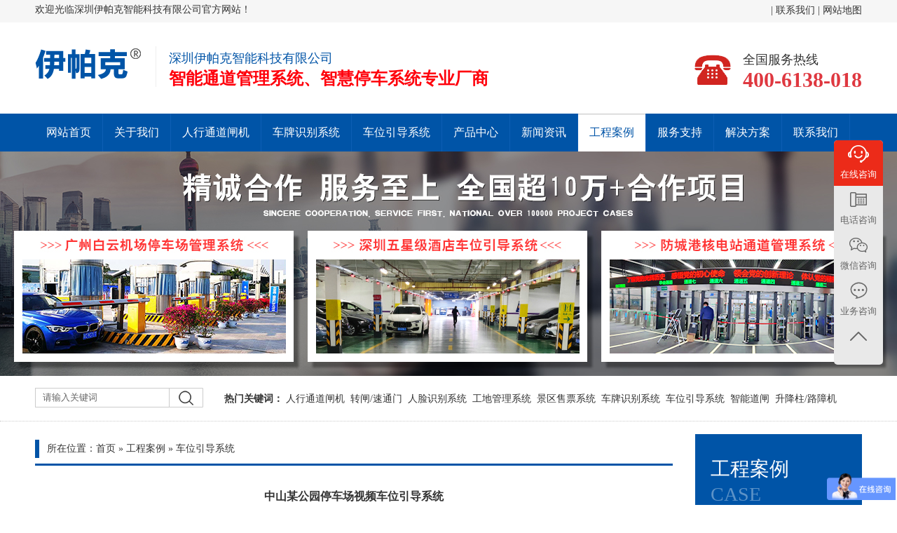

--- FILE ---
content_type: text/html; charset=utf-8
request_url: http://sz-epark.com/cheweiyindaoanli/111.html
body_size: 6250
content:
<!DOCTYPE html PUBLIC "-//W3C//DTD XHTML 1.0 Transitional//EN" "http://www.w3.org/TR/xhtml1/DTD/xhtml1-transitional.dtd">
<html xmlns="http://www.w3.org/1999/xhtml">
<head>
<meta http-equiv="Content-Type" content="text/html; charset=utf-8" />
<meta http-equiv="X-UA-Compatible" content="IE=EmulateIE8" />
<title>中山某公园停车场视频车位引导系统-伊帕克通道闸机</title>
<meta name="keywords" content="车位引导系统,视频车位引导系统,停车场视频车位引导系统" />
<meta name="description" content="中山某公园停车场视频车位引导系统" /><link rel="shortcut icon" href="/favicon.ico" />
<link rel="stylesheet" type="text/css" href="/Data/style/css/comm.css"/>
<link rel="stylesheet" type="text/css" href="/Data/style/css/head.css"/>
<link rel="stylesheet" type="text/css" href="/Data/style/css/neiye.css"/><script type="text/javascript" src="/Data/style/js/wbk01.js"></script>
<script type="text/javascript" src="/Data/style/js/wbk02.js"></script>
<script src="/Data/style/js/jquery.min.js" type="text/javascript"></script>
<script type="text/javascript">
$(function () {
  var navLi=$(".menu .nav li");
  navLi.mouseover(function () {
    $(this).find("a").addClass("current");
    $(this).find(".box").stop().slideDown();
    $(this).find(".box1").stop().slideDown();
  })
  navLi.mouseleave(function(){
    $(this).find("a").removeClass("current");
    $(this).find(".box").stop().slideUp();
    $(this).find(".box1").stop().slideUp();
  })
})
</script>
<script>
var _hmt = _hmt || [];
(function() {
var hm = document.createElement("script");
hm.src = "https://hm.baidu.com/hm.js?b7b7334b6a7b74e2ec8d8d9d747eea75";
var s = document.getElementsByTagName("script")[0];
s.parentNode.insertBefore(hm, s);
})();
</script><style>
  #box{position:relative;}
.div2{position:fixed;_position:absolute;top:0;z-index:310;}
</style>
</head>
<body>
<!--顶部-->
<div class="top-box">
<div class="top-w">
<div class="top-left">欢迎光临深圳伊帕克智能科技有限公司官方网站！</div>
<div class="top-r">
<div class="top-t_wz">
<div class="top-t_wz_t">
 | 
<a href="/contact">联系我们 </a> | 
<a href="/sitemap.xml">网站地图</a></div>
</div>
</div>
</div>
</div>

<div class="top">
<h1><img src="/Data/style/images/logo.jpg" alt="伊帕克通道闸机"></h1>
<div class="logo"><a target="_blank" href="/" title="伊帕克通道闸机" ><img src="/uploads/img1/20220905/6315afaeeda36.png" alt="伊帕克通道闸机" /></a></div>
<div class="ggy">
  <div class="bl">
    <span>深圳伊帕克智能科技有限公司</span>
    <p>智能通道管理系统、智慧停车系统专业厂商</p>
  </div>
</div>    
<div class="phone-box"><p>全国服务热线</p><span>400-6138-018</span></div>
</div>
<!--顶部-->
<!--导航-->
<div class="nav_bg">
<div class="menu">
    <ul id="nav">
        <li ><a target="_blank"  href="/" title="网站首页" >网站首页</a></li>
                <li ><a target="_blank" href="/about" title="关于我们" >关于我们</a>
        <ul>
               <div class="c_list">
               <a target="_blank" href="/about" title="公司介绍">公司介绍</a><a target="_blank" href="/photo" title="伊帕克相册">伊帕克相册</a>               </div>
               <div class="c_box"><img src="/uploads/img1/20211219/61bedfd6308cd.jpg"></div>
          </ul>        </li><li><a target="_blank" href="/tongdaoguanli" title="人行通道闸机">人行通道闸机</a></li>
          <li><a target="_blank" href="/cpzdsbxt" title="车牌识别系统">车牌识别系统</a></li>
          <li><a target="_blank" href="/cheweiyindao" title="车位引导系统">车位引导系统</a></li>        <li ><a target="_blank" href="/product" title="产品中心" >产品中心</a>
        <ul>
               <div class="c_list">
               <a target="_blank" href="/tongdaoguanli" title="人行通道闸机">人行通道闸机</a><a target="_blank" href="/tongdaozhaji" title="转闸/速通门">转闸/速通门</a><a target="_blank" href="/renlianshibie" title="人脸识别系统">人脸识别系统</a><a target="_blank" href="/gongdiguanli" title="工地管理系统">工地管理系统</a><a target="_blank" href="/jingqushoupiao" title="景区售票系统">景区售票系统</a><a target="_blank" href="/cpzdsbxt" title="车牌识别系统">车牌识别系统</a><a target="_blank" href="/cheweiyindao" title="车位引导系统">车位引导系统</a><a target="_blank" href="/zhinendaozha" title="智能道闸">智能道闸</a><a target="_blank" href="/shengjiangzhu" title="升降柱/路障机">升降柱/路障机</a><a target="_blank" href="/guanggaodaozha" title="广告道闸/广告门">广告道闸/广告门</a><a target="_blank" href="/menjintikong" title="门禁梯控访客">门禁梯控访客</a><a target="_blank" href="/honglvdengyindao" title="红绿灯引导系统">红绿灯引导系统</a>               </div>
               <div class="c_box"><img src="/uploads/img1/20211224/61c584b6221b7.jpg"></div>
          </ul>        </li>        <li ><a target="_blank" href="/news" title="新闻资讯" >新闻资讯</a>
        <ul>
               <div class="c_list">
               <a target="_blank" href="/company-news" title="公司新闻">公司新闻</a><a target="_blank" href="/industry-news" title="行业动态">行业动态</a><a target="_blank" href="/jishujiaoliu" title="技术交流">技术交流</a>               </div>
               <div class="c_box"><img src="/uploads/img1/20220808/62f0dedbdd63a.jpg"></div>
          </ul>        </li>        <li ><a target="_blank" href="/case" title="工程案例" class="on">工程案例</a>
        <ul>
               <div class="c_list">
               <a target="_blank" href="/tongdaoguanlianli" title="通道管理系统">通道管理系统</a><a target="_blank" href="/gongdiguanlianli" title="工地管理系统">工地管理系统</a><a target="_blank" href="/chepaishibieanli" title="车牌识别系统">车牌识别系统</a><a target="_blank" href="/cheweiyindaoanli" title="车位引导系统">车位引导系统</a><a target="_blank" href="/shengjiangzhuanli" title="升降柱/广告闸">升降柱/广告闸</a><a target="_blank" href="/guanggaodaozhaanli" title="广告道闸/广告门">广告道闸/广告门</a>               </div>
               <div class="c_box"><img src="/uploads/img1/20211219/61bee00f747f2.jpg"></div>
          </ul>        </li>        <li ><a target="_blank" href="/service" title="服务支持" >服务支持</a>
                </li>        <li ><a target="_blank" href="/solution" title="解决方案" >解决方案</a>
                </li>        <li ><a target="_blank" href="/contact" title="联系我们" >联系我们</a>
                </li>    </ul>
</div>
</div>
<!--导航-->
<!--导航菜单-->
<script type="text/javascript">
$(document).ready(function() {  
    $('#nav li').hover(function() {
        $('ul', this).slideDown(200);
        $(this).children('a:first').addClass("hov");
    }, function() {
        $('ul', this).slideUp(100);
        $(this).children('a:first').removeClass("hov");     
    });
});
</script>
<!--导航菜单-->
<a href="/cheweiyindaoanli"><div class="banner01" style="background-image: url(        /uploads/img1/20220119/61e818cca12b4.jpg);"></div></a>
<div class="search_nav_bg">
<div class="search_nav">

<div class="search_box">
<form id="searchForm" name="searchForm" action="/Search/index.html" method="post">
<input type="hidden" name="model_id" value="3" />
<div class="search_text"><input id="k" name="keyword" type="text" class="too-plain" value="请输入关键词"></div>
<div class="search_bnt"><input name=" " type="submit" value=" "></div>
</form>
</div>

<div class="hot_keyword"><span class="fontb">热门关键词：</span>
<a href="/tongdaoguanli"  title="人行通道闸机">人行通道闸机</a><a href="/tongdaozhaji"  title="转闸/速通门">转闸/速通门</a><a href="/renlianshibie"  title="人脸识别系统">人脸识别系统</a><a href="/gongdiguanli"  title="工地管理系统">工地管理系统</a><a href="/jingqushoupiao"  title="景区售票系统">景区售票系统</a><a href="/cpzdsbxt"  title="车牌识别系统">车牌识别系统</a><a href="/cheweiyindao"  title="车位引导系统">车位引导系统</a><a href="/zhinendaozha"  title="智能道闸">智能道闸</a><a href="/shengjiangzhu"  title="升降柱/路障机">升降柱/路障机</a></div>

</div>
</div>
<!--主体-->
<div class="zhuti">
<div class="zhuti_left left">
<div class="poo-l-tt"><span class="f_left">所在位置：<a href="https://www.sz-epark.com/">首页</a>&nbsp;&raquo;&nbsp;<a href="/case">工程案例</a>&nbsp;&raquo;&nbsp;<a href="/cheweiyindaoanli">车位引导系统</a>&nbsp;</span></div>
<div class="neirong">
<div class="biaoti01"><h1>中山某公园停车场视频车位引导系统</h1></div>
<p align="center"><img src="/uploads/img1/20211222/61c2f033c1835.jpg" alt="中山某公园停车场视频车位引导系统" style="margin-bottom:24px" /></p>
<div class="poo-l-tt mt20"><span class="text02">案例介绍</span></div>
<div class="news-con text12"><br><div class="catimg"><img src="/uploads/img1/20220716/62d2514a19d5b.jpg" alt="中山某公园停车场视频车位引导系统" /></div>TAG标签: 
<a href="/Tag/车位引导系统.html" target="_blank">车位引导系统</a><a href="/Tag/视频车位引导系统.html" target="_blank">视频车位引导系统</a><a href="/Tag/停车场视频车位引导系统.html" target="_blank">停车场视频车位引导系统</a></div>
  <div class="back">
    <p><span class="f_left">上一篇：<a href="/cheweiyindaoanli/110.html">杭州某医院反向寻车视频车位引导系统</a>    <br />下一篇： <a href="/cheweiyindaoanli/112.html">清远某停车场区位引导系统</a></span>
      <span class="f_right"><a href="javascript:window.history.go(-1);"><span style="color:#CD010A"><< 返回</span></a></span></p>
  </div>
<div class="pro-p2 f_rig mt20">
<div class="pro-l-t">
<div class="pageRightTop">
 <div class="tit">相关案例</div>
 <div class="news_more"><a href="/cheweiyindaoanli">MORE +</a></div>
 </div>
</div>
<div class="pss-box" >
<!--products-->
<div class="ptj_products">
<ul>
<li><a href="/cheweiyindaoanli/113.html" title="深圳某五星级酒店一体式超声波车位引导系统" ><img src="/uploads/img1/20211222/61c2f472ed895.jpg!330X256.jpg" alt="深圳某五星级酒店一体式超声波车位引导系统"/></a>
        <p><a href="/cheweiyindaoanli/113.html" title="深圳某五星级酒店一体式超声波车位引导系统">深圳某五星级酒店一体式超声波车位引导系统</a></p></li><li><a href="/cheweiyindaoanli/111.html" title="中山某公园停车场视频车位引导系统" ><img src="/uploads/img1/20211222/61c2f033c1835.jpg!330X256.jpg" alt="中山某公园停车场视频车位引导系统"/></a>
        <p><a href="/cheweiyindaoanli/111.html" title="中山某公园停车场视频车位引导系统">中山某公园停车场视频车位引导系统</a></p></li><li><a href="/cheweiyindaoanli/74.html" title="东莞某医院反向寻车系统视频车位诱导系统" ><img src="/uploads/img1/20211217/61bc21da9deee.jpg!330X256.jpg" alt="东莞某医院反向寻车系统视频车位诱导系统"/></a>
        <p><a href="/cheweiyindaoanli/74.html" title="东莞某医院反向寻车系统视频车位诱导系统">东莞某医院反向寻车系统视频车位诱导系统</a></p></li><li><a href="/cheweiyindaoanli/76.html" title="珠海某广场分体式超声波车位引导系统" ><img src="/uploads/img1/20211217/61bc227a8e38b.jpg!330X256.jpg" alt="珠海某广场分体式超声波车位引导系统"/></a>
        <p><a href="/cheweiyindaoanli/76.html" title="珠海某广场分体式超声波车位引导系统">珠海某广场分体式超声波车位引导系统</a></p></li><li><a href="/cheweiyindaoanli/77.html" title="昆明某广场停车场超声波车位引导系统" ><img src="/uploads/img1/20211217/61bc229592cc2.jpg!330X256.jpg" alt="昆明某广场停车场超声波车位引导系统"/></a>
        <p><a href="/cheweiyindaoanli/77.html" title="昆明某广场停车场超声波车位引导系统">昆明某广场停车场超声波车位引导系统</a></p></li><li><a href="/cheweiyindaoanli/75.html" title="上海某商场分体式超声波车位诱导系统" ><img src="/uploads/img1/20211217/61bc225c08968.jpg!330X256.jpg" alt="上海某商场分体式超声波车位诱导系统"/></a>
        <p><a href="/cheweiyindaoanli/75.html" title="上海某商场分体式超声波车位诱导系统">上海某商场分体式超声波车位诱导系统</a></p></li>    </ul>
</div>
<!--products-->
<div class="clear"></div>
</div>
</div>
<script type="text/javascript" src="/Data/style/js/ScrollPicLeft.js"></script>
<div class="pro-p2 f_rig mt20">
<div class="pro-l-t">
<div class="pageRightTop">
 <div class="tit">推荐产品</div>
 <div class="news_more"><a href="/product">MORE +</a></div>
 </div>
</div>
<div class="pss-box01">
<!--products-->
<div class="pss_left4" id="Left_Photo7" style="cursor: pointer;"><a href="javascript:void(0)"><img src="/Data/style/images/left_033.png" alt="向左"></a></div>
<div class="pcase_products"  id="ISL_Photo7">
  <ul>
<li><a href="/tongdaoguanli/27.html" title="B204豪华圆弧防撞摆闸" target="_blank"><img src="/uploads/img1/20211222/61c282a0b9d71.jpg!330X256.jpg" alt="B204豪华圆弧防撞摆闸"/></a>
<p><a href="/tongdaoguanli/27.html" title="B204豪华圆弧防撞摆闸" target="_blank">B204豪华圆弧防撞摆闸</a></p></li><li><a href="/tongdaoguanli/29.html" title="Y302桥式圆弧斜角翼闸" target="_blank"><img src="/uploads/img1/20211222/61c283dc84751.jpg!330X256.jpg" alt="Y302桥式圆弧斜角翼闸"/></a>
<p><a href="/tongdaoguanli/29.html" title="Y302桥式圆弧斜角翼闸" target="_blank">Y302桥式圆弧斜角翼闸</a></p></li><li><a href="/renlianshibie/120.html" title="7寸测温健康码人脸识别机" target="_blank"><img src="/uploads/img1/20220406/624d151d4290c.jpg!330X256.jpg" alt="7寸测温健康码人脸识别机"/></a>
<p><a href="/renlianshibie/120.html" title="7寸测温健康码人脸识别机" target="_blank">7寸测温健康码人脸识别机</a></p></li><li><a href="/tongdaoguanli/23.html" title="G102桥式斜角三辊闸" target="_blank"><img src="/uploads/img1/20211222/61c281edeaa49.jpg!330X256.jpg" alt="G102桥式斜角三辊闸"/></a>
<p><a href="/tongdaoguanli/23.html" title="G102桥式斜角三辊闸" target="_blank">G102桥式斜角三辊闸</a></p></li><li><a href="/tongdaozhaji/81.html" title="S502圆弧形速通门" target="_blank"><img src="/uploads/img1/20211222/61c2d92eeda84.jpg!330X256.jpg" alt="S502圆弧形速通门"/></a>
<p><a href="/tongdaozhaji/81.html" title="S502圆弧形速通门" target="_blank">S502圆弧形速通门</a></p></li><li><a href="/cpzdsbxt/119.html" title="RD893车牌识别系统" target="_blank"><img src="/uploads/img1/20220310/622978ea977d0.jpg!330X256.jpg" alt="RD893车牌识别系统"/></a>
<p><a href="/cpzdsbxt/119.html" title="RD893车牌识别系统" target="_blank">RD893车牌识别系统</a></p></li></ul>
</div>
<div class="pss_right4" style="cursor: pointer;" id="Right_Photo7"><a href="javascript:void(0)"><img src="/Data/style/images/right_033.png" alt="向右" align="right"></a></div>
<script type="text/javascript" src="/Data/style/js/gundong7.js"></script>
<!--products-->
<div class="clear"></div>
</div>
</div>
</div>
</div>

<!--右边导航-->
<div class="zhuti_right right">
<div class="prm">
<div class="pro-tt"><span>工程案例</span><p>CASE</p></div>
<div class="prm-c">
<div class="about-manu">
<ul>
    <li ><a href="/tongdaoguanlianli">+ 通道管理系统</a></li><li ><a href="/gongdiguanlianli">+ 工地管理系统</a></li><li ><a href="/chepaishibieanli">+ 车牌识别系统</a></li><li ><a href="/cheweiyindaoanli">+ 车位引导系统</a></li><li ><a href="/shengjiangzhuanli">+ 升降柱/广告闸</a></li><li ><a href="/guanggaodaozhaanli">+ 广告道闸/广告门</a></li></ul>
</div>
</div>
</div>
<div id="box">
<div id="float" class="div1">
<div class="nn-k">
<div class="nn-t">推荐产品<span>RECOMMENDED</span></div>
<div class="nn-c">
<div class="tp-list" id="ulOrderAnns">
<ul>
<li><a href="/tongdaoguanli/27.html" title="B204豪华圆弧防撞摆闸" target="_blank"><img src="/uploads/img1/20211222/61c282a0b9d71.jpg" alt="B204豪华圆弧防撞摆闸"/></a><a href="/tongdaoguanli/27.html" title="B204豪华圆弧防撞摆闸" target="_blank"><span>B204豪华圆弧防撞摆闸</span></a></li><li><a href="/tongdaoguanli/29.html" title="Y302桥式圆弧斜角翼闸" target="_blank"><img src="/uploads/img1/20211222/61c283dc84751.jpg" alt="Y302桥式圆弧斜角翼闸"/></a><a href="/tongdaoguanli/29.html" title="Y302桥式圆弧斜角翼闸" target="_blank"><span>Y302桥式圆弧斜角翼闸</span></a></li><li><a href="/renlianshibie/120.html" title="7寸测温健康码人脸识别机" target="_blank"><img src="/uploads/img1/20220406/624d151d4290c.jpg" alt="7寸测温健康码人脸识别机"/></a><a href="/renlianshibie/120.html" title="7寸测温健康码人脸识别机" target="_blank"><span>7寸测温健康码人脸识别机</span></a></li><li><a href="/tongdaoguanli/23.html" title="G102桥式斜角三辊闸" target="_blank"><img src="/uploads/img1/20211222/61c281edeaa49.jpg" alt="G102桥式斜角三辊闸"/></a><a href="/tongdaoguanli/23.html" title="G102桥式斜角三辊闸" target="_blank"><span>G102桥式斜角三辊闸</span></a></li><li><a href="/tongdaozhaji/81.html" title="S502圆弧形速通门" target="_blank"><img src="/uploads/img1/20211222/61c2d92eeda84.jpg" alt="S502圆弧形速通门"/></a><a href="/tongdaozhaji/81.html" title="S502圆弧形速通门" target="_blank"><span>S502圆弧形速通门</span></a></li><li><a href="/cpzdsbxt/119.html" title="RD893车牌识别系统" target="_blank"><img src="/uploads/img1/20220310/622978ea977d0.jpg" alt="RD893车牌识别系统"/></a><a href="/cpzdsbxt/119.html" title="RD893车牌识别系统" target="_blank"><span>RD893车牌识别系统</span></a></li><li><a href="/tongdaozhaji/82.html" title="S505方形速通门" target="_blank"><img src="/uploads/img1/20211222/61c2d96d54024.jpg" alt="S505方形速通门"/></a><a href="/tongdaozhaji/82.html" title="S505方形速通门" target="_blank"><span>S505方形速通门</span></a></li><li><a href="/tongdaozhaji/85.html" title="Z602双通道转闸" target="_blank"><img src="/uploads/img1/20211222/61c2dabdc0b3f.jpg" alt="Z602双通道转闸"/></a><a href="/tongdaozhaji/85.html" title="Z602双通道转闸" target="_blank"><span>Z602双通道转闸</span></a></li><li><a href="/cheweiyindao/13.html" title="车位引导系统分层显示屏" target="_blank"><img src="/uploads/img1/20211217/61bc4c34deafd.jpg" alt="车位引导系统分层显示屏"/></a><a href="/cheweiyindao/13.html" title="车位引导系统分层显示屏" target="_blank"><span>车位引导系统分层显示屏</span></a></li><li><a href="/shengjiangzhu/91.html" title="电动升降柱" target="_blank"><img src="/uploads/img1/20211222/61c32e57f1be6.jpg" alt="电动升降柱"/></a><a href="/shengjiangzhu/91.html" title="电动升降柱" target="_blank"><span>电动升降柱</span></a></li><li><a href="/tongdaozhaji/87.html" title="S501圆弧形速通门" target="_blank"><img src="/uploads/img1/20211222/61c2dd30254a4.jpg" alt="S501圆弧形速通门"/></a><a href="/tongdaozhaji/87.html" title="S501圆弧形速通门" target="_blank"><span>S501圆弧形速通门</span></a></li><li><a href="/cpzdsbxt/5.html" title="RD892车牌识别一体机" target="_blank"><img src="/uploads/img1/20211217/61bc157b60c13.jpg" alt="RD892车牌识别一体机"/></a><a href="/cpzdsbxt/5.html" title="RD892车牌识别一体机" target="_blank"><span>RD892车牌识别一体机</span></a></li></ul>
</div>
<script src="/Data/style/js/MSClass.js" type="text/javascript"></script>
<script type="text/javascript">
    new Marquee("ulOrderAnns", 0, 1, 214, 840, 20, 0, 1000, 22);
</script>
</div>
</div>

</div>
</div>
<script>
  (function(){
var oDiv=document.getElementById("float");
var H=0,iE6;
var Y=oDiv;
while(Y){H+=Y.offsetTop;Y=Y.offsetParent};
iE6=window.ActiveXObject&&!window.XMLHttpRequest;
if(!iE6){
  $(window).scroll(function(){
    var s=document.body.scrollTop||document.documentElement.scrollTop;
    if(s>H){oDiv.className="div1 div2";if(iE6){oDiv.style.top=(s-H)+"px";}}
    else{oDiv.className="div1";}
  });
}
})();
</script>
<div class="ny_c">
<img style="MARGIN-BOTTOM: 0px" alt="" src="/Data/style/images/nydh.png" /><br />
<strong>深圳伊帕克智能科技有限公司</strong><br />
统一热线：400-6138-018<br />
前台电话：0755-28188380<br />
邮箱：752125894@qq.com <br />
地址：深圳市龙华区福城街道观澜大道19号15栋 <br />
官网：<a href="https://www.sz-epark.com/">www.sz-epark.com</a>
</div>
</div>
<!--右边导航-->
</div>
<!--主体-->
<!--底部-->
<div class="bottom-box">
<div class="bottom_k">
<div class="bottom_left"><img src="/uploads/img1/20220905/6315b21be0c2e.png" /></div>
<div class="bottom_right">

<div class="footer">
<div class="footer_left">
<div class="footerRight">
<ul>
  <li><a href="/about" target="_blank"><strong>关于我们</strong></a></li>
  <li><a href="/about" target="_blank" title="公司介绍"> 公司介绍</a></li><li><a href="/photo" target="_blank" title="伊帕克相册"> 伊帕克相册</a></li></ul>
<ul>
  <li><a href="/product" target="_blank"><strong>产品中心</strong></a></li>
  <li><a href="/tongdaoguanli" target="_blank" title="人行通道闸机"> 人行通道闸机</a></li><li><a href="/tongdaozhaji" target="_blank" title="转闸/速通门"> 转闸/速通门</a></li><li><a href="/renlianshibie" target="_blank" title="人脸识别系统"> 人脸识别系统</a></li><li><a href="/gongdiguanli" target="_blank" title="工地管理系统"> 工地管理系统</a></li><li><a href="/jingqushoupiao" target="_blank" title="景区售票系统"> 景区售票系统</a></li><li><a href="/cpzdsbxt" target="_blank" title="车牌识别系统"> 车牌识别系统</a></li></ul>
<ul>
  <li><a href="/solution" target="_blank"><strong>解决方案</strong></a></li>
  <li><a href="/solution/134.html" target="_blank" title="单通道红绿灯引导系统"> 单通道红绿灯引导系统</a></li></ul>
<ul>
  <li><a href="/case" target="_blank"><strong>工程案例</strong></a></li>
  <li><a href="/tongdaoguanlianli" target="_blank" title="通道管理系统"> 通道管理系统</a></li><li><a href="/gongdiguanlianli" target="_blank" title="工地管理系统"> 工地管理系统</a></li><li><a href="/chepaishibieanli" target="_blank" title="车牌识别系统"> 车牌识别系统</a></li><li><a href="/cheweiyindaoanli" target="_blank" title="车位引导系统"> 车位引导系统</a></li><li><a href="/shengjiangzhuanli" target="_blank" title="升降柱/广告闸"> 升降柱/广告闸</a></li><li><a href="/guanggaodaozhaanli" target="_blank" title="广告道闸/广告门"> 广告道闸/广告门</a></li></ul>
</div>
</div>
<div class="footer_right"><img src="/uploads/img1/20220808/62f083a7d0c79.jpg" alt="扫一扫关注微信" /><p>业务咨询 微信扫码</p></div>
</div>
</div>
<div class="flink">
友情链接：
<a href="https://www.rfdkj.com" target="_blank">车牌识别</a><a href="http://www.beiyinkj.com" target="_blank">铝箔袋</a><a href="https://www.zhiwuchuzu.cn" target="_blank">广州植物租赁</a><a href="http://www.fssqsdkj.com" target="_blank">停车场道闸</a><a href="http://www.yunkuwb.com" target="_blank">人员定位</a><a href="http://www.zzsgzj.cn" target="_blank">超细磨粉机</a><a href="http://www.xjkpower.com" target="_blank">电源适配器</a><a href="http://www.transharer.com" target="_blank">深圳离婚律师</a><a href="http://www.zxsccj.com" target="_blank">纸箱定制厂家</a><a href="https://www.hktion.com" target="_blank">注册海外公司</a><a href="http://www.olabo.net.cn" target="_blank">鑫贝西生物安全柜</a><a href="https://www.szrfdkj.com/" target="_blank">车位引导系统</a></div>
<div class="xinxi">通道闸-人行通道闸|通道闸机系统厂家-深圳伊帕克智能科技有限公司 Copyright © 2022  | All Rights Reserved
<br>公司地址：深圳市龙华区福城街道观澜大道19号15栋<br>全国统一免费咨询热线：400-6138-018<br>
<SCRIPT LANGUAGE="JavaScript" src=https://float2006.tq.cn/floatcard?adminid=8615336&sort=2 ></SCRIPT> <a href="https://beian.miit.gov.cn" rel="nofollow" target="_blank">粤ICP备18005705号</a></div>
</div>
</div>
<!--底部-->
<link rel="stylesheet" type="text/css" href="/Data/style/css/qq.css"/>
<div class="kefu-cb hidden-xs hidden-sm">
  <ul>
    <li>
      <a href="https://vipwebchat.tq.cn/pageinfo.jsp?version=vip&admiuin=8615336&ltype=1&iscallback=0&page_templete_id=5984&is_message_sms=0&is_send_mail=0&action=acd&acd=1&type_code=1" rel="nofollow" target="_blank">
        <div>
          <span></span>
        </div>
        <p>在线咨询</p>
      </a>
    </li>
    <li>
      <div>
        <span></span>
      </div>
      <p>电话咨询</p>
      <div class="kefu-cb-nr">400-6138-018</div>
    </li>
    <li>
      <div>
        <span></span>
      </div>
      <p>微信咨询</p>
      <div class="kefu-cb-nr kefu-cb-wxh" style="background-image: url(/uploads/img1/20220808/62f083a7d0c79.jpg);"></div>
    </li>
    <li>
      <a href="https://p.qiao.baidu.com/cps/chat?siteId=17539478&userId=27514699&siteToken=b7b7334b6a7b74e2ec8d8d9d747eea75" rel="nofollow" target="_blank">
        <div>
          <span></span>
        </div>
        <p>业务咨询</p>
      </a>
    </li>
    <li class="product-top">
      <div>
        <span></span>
      </div>
      <!-- <p>在线咨询</p> -->
    </li>
  </ul>
</div>
<script>
  $('.kefu-cb ul>li:nth-of-type(5)').click(function(){$('html,body').animate({scrollTop: '0px'}, 800);});
</script>
<!--<script> document.body.onselectstart=document.body.oncontextmenu=function(){return false;};</script>-->
</body>
</html>

--- FILE ---
content_type: text/css
request_url: http://sz-epark.com/Data/style/css/comm.css
body_size: 1331
content:
body {
	margin:0;
	padding:0;
	font-size: 14px;
	font-family: "微软雅黑", "宋体";
	text-align:left;
	color:#333;
	line-height:24px;
}
*{ margin:0 auto; padding:0;}
html {
_overflow-x:hidden;/*去掉IE6横向滚动*/
SCROLLBAR-ARROW-COLOR:#333333;
SCROLLBAR-FACE-COLOR:#E4E4E4;
SCROLLBAR-DARKSHADOW-COLOR:#BFBFBF;
SCROLLBAR-HIGHLIGHT-COLOR:#FFFFFF;
SCROLLBAR-3DLIGHT-COLOR:#BFBFBF;
SCROLLBAR-SHADOW-COLOR:#FFFFFF;
SCROLLBAR-TRACK-COLOR:#F6F6F6;

}
img{border:0px;}
ul,li,h1,h2, h3{margin:0px;padding:0px;list-style-type:none; font-weight:normal;}

.left{ float:left;}
.right{ float:right;}
.f_le{ float:left;}
.f_rig{ float:right;}
.f_left{ float:left;}
.f_right{ float:right;}
.more{ float:right; padding-right:6px;}

.m_le10{ margin-left:10px;}
.m_le20{ margin-left:20px;}
.m_rig20{ margin-right:20px;}
.mt20{ margin-top:20px;}
.mt16{ margin-top:16px;}
.mt30{ margin-top:30px;}
.mt40{ margin-top:40px;}
.mt60{ margin-top:60px;}
.mt70{ margin-top:70px;}
.mt10{ margin-top:10px;}
.pt10{ padding-top:10px;}
.mb25{ margin-bottom:25px;}
.mt14{ margin-top:14px;}
.dis_b{ display:block;}
.dis_no{ display:none;}
/*默认链接*/
a { color: #333;text-decoration:none;}
a:hover {color:#0054A7;text-decoration: underline;}

a.menu013:link{color:#336DD2;text-decoration:none;font-size: 13px;}
a.menu013:visited{color:#336DD2;text-decoration:none;font-size: 13px;}
a.menu013:hover {color:#336DD2;text-decoration: underline;font-size: 13px;}
a.menu013:active{color:#336DD2;text-decoration:none;font-size: 13px;}

a.menu02:link{color:#333;text-decoration:none;font-size: 16px; font-weight:bold;}
a.menu02:visited{color:#333;text-decoration:none;font-size: 16px; font-weight:bold;}
a.menu02:hover {color:#0054A7;text-decoration: underline;font-size: 16px; font-weight:bold;}
a.menu02:active{color:#333;text-decoration:none;font-size: 16px; font-weight:bold;}

a.menu01:link{color:#333;text-decoration:none;font-size: 14px;font-weight:bold;}
a.menu01:visited{color:#333;text-decoration:none;font-size: 14px;font-weight:bold;}
a.menu01:hover {color:#0057B0;text-decoration: underline;font-size: 14px;font-weight:bold;}
a.menu01:active{color:#333;text-decoration:none;font-size: 14px;font-weight:bold;}

a.menu011:link{color:#999;text-decoration:none;font-size: 13px;}
a.menu011:visited{color:#999;text-decoration:none;font-size: 13px;}
a.menu011:hover {color:#0057B0;text-decoration: underline;font-size: 13px;}
a.menu011:active{color:#999;text-decoration:none;font-size: 13px;}

a.menu03:link{color:#666;text-decoration:none;font-size: 12px; font-family:Verdana, Geneva, sans-serif;}
a.menu03:visited{color:#666;text-decoration:none;font-size: 12px;font-family:Verdana, Geneva, sans-serif;}
a.menu03:hover {color:#0057B0;text-decoration: underline;font-size: 12px;font-family:Verdana, Geneva, sans-serif;}
a.menu03:active{color:#666;text-decoration:none;font-size: 12px;font-family:Verdana, Geneva, sans-serif;}

a.menu04:link{color:#333;text-decoration:none;font-size: 14px; font-weight:bold;}
a.menu04:visited{color:#333;text-decoration:none;font-size: 14px; font-weight:bold;}
a.menu04:hover {color:#EA8800;text-decoration: underline;font-size: 14px; font-weight:bold;}
a.menu04:active{color:#333;text-decoration:none;font-size: 14px; font-weight:bold;}

a.menu044:link{color:#333;text-decoration:none;font-size: 14px; font-weight:bold;}
a.menu044:visited{color:#333;text-decoration:none;font-size: 14px; font-weight:bold;}
a.menu044:hover {color:#0057B0;text-decoration: underline;font-size: 14px; font-weight:bold;}
a.menu044:active{color:#333;text-decoration:none;font-size: 14px; font-weight:bold;}

a.menu05:link{color:#999;text-decoration:none;font-size: 13px;}
a.menu05:visited{color:#999;text-decoration:none;font-size: 13px;}
a.menu05:hover {color:#0057B0;text-decoration: underline;font-size: 13px;}
a.menu05:active{color:#999;text-decoration:none;font-size: 13px;}

a.menu06:link{color:#fff;text-decoration:none;font-size: 14px;}
a.menu06:visited{color:#fff;text-decoration:none;font-size: 14px;}
a.menu06:hover {color:#fff;text-decoration: none;font-size: 14px;}
a.menu06:active{color:#fff;text-decoration:none;font-size: 14px;}

a.menu07:link{color:#CA100C;text-decoration:none;font-size: 13px;}
a.menu07:visited{color:#CA100C;text-decoration:none;font-size: 13px;}
a.menu07:hover {color:#CA100C;text-decoration: none;font-size: 13px;}
a.menu07:active{color:#CA100C;text-decoration:none;font-size: 13px;}

a.menu071:link{color:#fff; text-decoration:none;font-size: 13px;}
a.menu071:visited{color:#fff; text-decoration:none;font-size: 13px;}
a.menu071:hover {color:#fff; text-decoration: underline;font-size: 13px;}
a.menu071:active{color:#fff; text-decoration:none;font-size: 13px;}

a.menu08:link{color:#333;text-decoration:none;font-size: 16px;font-weight:bold;}
a.menu08:visited{color:#333;text-decoration:none;font-size: 16px;font-weight:bold;}
a.menu08:hover {color:#0054A7;text-decoration: underline;font-size: 16px;font-weight:bold;}
a.menu08:active{color:#333;text-decoration:none;font-size: 16px;font-weight:bold;}

/* 字体 */
.text01{ font-size:14px; color:#0057B0;font-weight:bold;}
.text02{font-size:18px; color:#333;font-weight:bold;}
.text03{font-size:14px; color:#666; font-family:Arial, Helvetica, sans-serif; padding-left:5px;}
.text06{font-size:14px; color:#0057B0;  font-weight:bold;}
.text004{ font-size:14px; color:#47391D; line-height:28px;}
.text10{font-size:14px; color:#333; line-height:28px;}
.text011{font-size:13px; color:#666;}
.text012{font-size:13px; color:#999;}
.text13{font-size:13px; color:#666;}
.text14{font-size:14px; color:#f00;}
.text15{font-size:14px; color:#db0202;}
.text04{font-size:16px; color:#fff;font-weight:bold;}
.text044{font-size:16px; color:#333;font-weight:bold;}
.text12{font-size:14px; color:#333; line-height:28px;}
.text055{font-size:11px; color:#fff; font-family:Arial, Helvetica, sans-serif; padding-left:5px;}
.haoma{font-size:22px; color:#D81A00;font-weight:bold; font-family:Arial, Helvetica, sans-serif;}
.haoma01{font-size:16px; color:#D81A00;font-weight:bold; font-family:Arial, Helvetica, sans-serif;}

 .iw_poi_title {color:#CC5522;font-size:14px;font-weight:bold;overflow:hidden;padding-right:13px;white-space:nowrap}
    .iw_poi_content {font:12px arial,sans-serif;overflow:visible;padding-top:4px;white-space:-moz-pre-wrap;word-wrap:break-word}
	
.m20{ margin-top:20px;}

.m14{ margin-top:14px;}
.m17{ margin-top:17px;}
.red{ color:#E50C19;}

--- FILE ---
content_type: text/css
request_url: http://sz-epark.com/Data/style/css/head.css
body_size: 2155
content:
.top-box{ width:100%; min-width: 1180px; height:32px; background:#f6f6f6;}
.top-tt{ width:1180px; height:32px;}
.top-w{ width:1180px; height:32px;}
.top-left{ width:auto; height:32px; line-height:28px; float:left;}
.top-r{ width:450px; height:32px; text-align:right; float:right;;}
.top-t_wb{ width:54px;margin-right:8px; margin-top:4px; float:right;}
.top-t_wb img{ margin-right:8px;}
.top-t_wz{ width:auto; line-height:32px; float:right;}
.top-t_wz_t{ width:auto; line-height:30px; float:right; display:inline;}
.weixin{ width:auto; height:30px; position:relative; text-align:center;float:right; padding-left:3px; display:inline;}
.weixin .weixin_nr{width:128px; height:128px; padding:5px; background:#ccc; text-align:center; position:absolute; left:-30px; top:30px; display:none;z-index:9999988; }
.weixin .weixin_nr img{  width:128px; height:128px;}
.weixin .weixin_nr .arrow{ width:0; height:0; border-bottom:10px solid #ccc;border-left:10px solid transparent;border-right:10px solid transparent; position:absolute; left:54px; top:-10px;}
.weixin.on .weixin_nr{ display:block;}


/*导航*/
.nav_bg{ width:100%; height:54px; background:#0054A7;min-width: 1180px;}
.menu{width:1180px;height:54px;}
#nav {
	width:1180px;height:54px;
}
#nav li {
	display: block;
	position: relative;
	height:54px;float:left;list-style:none;border-right: 1px solid #0D5EB4;font-size: 16px;color:#fff;text-align:center;
}
#nav > li > a {padding: 0 16px}
#nav li a {
	display: block;
	display:block;height:54px;/*border-left:1px solid #000;*/font-size:16px; line-height:54px;color:#fff;text-decoration:none;position:relative;overflow:hidden;
}
#nav li a:hover, #nav li a.hov ,#nav li a.on{
	background:url(../images/nav01.jpg);color:#0054A7;
}

/* @group subnav */
#nav ul {
	position: absolute;
	left: -118px;
	display: none;
	margin: 0;
	padding: 0;
	list-style: none;
	padding-bottom: 3px;
	width:540px; border:1px solid #ccc; border-top:none; background:#fff; height:auto; padding:20px 20px 20px 40px;
	z-index:999999999;
}

#nav ul a {
	display: block;
	color: #333;
	font-weight: normal;
	width:120px; 
	height:34px; 
	line-height:34px; 
	float:left;
	font-size:14px;
	text-align:left;
	
}
#nav ul a:hover {
	background:#fff;
	color: #05A0F0;
	font-size:14px;
	 text-decoration:underline;
}
* html #nav ul {
	margin: 0 0 0 -2px;
}
/** @group clearfix **/
.clearfix:after {
	content: ".";
	display: block;
	clear: both;
	visibility: hidden;
	line-height: 0;
	height: 0;
}
.clearfix {
	display: inline-block;
}
html[xmlns] .clearfix {
	display: block;
}
.c_list{ width:260px; background:#fff; float:left;}
.c_box{ width:280px; height:164px; float:right;}
.c_box img{ width:280px; height:130px;}
.c_box p{ width:280px; height:30px; line-height:30px; color:#333; font-size:14px; text-align:left; padding-top:4px;}
.left300{left: -300px;}
/*导航*/



/* 首页布局*/
.top{ width:1180px; height:130px; }
.top h1{display: none}
.logo{ width:auto; height:63px; padding-top:36px; float:left; }
.ggy{ width:auto; height:63px; padding-top:34px; float:left; padding-left:18px;}
.ggy .bl{border-left: 1px solid #eee;padding-left: 18px;}
.ggy span{font-size:18px;font-weight:400;padding-top:0px;line-height:34px;color:#0054a7;display: block;}
.ggy p{ font-size:24px; font-weight:bold; color:#ff000c;}
.phone-box{height:63px; margin-top:36px; padding-left: 70px; float:right; background:url(../images/tel.png) left center no-repeat;}
.phone-box span{font-size:30px;color:#df3840; font-weight: bold;}
.phone-box p{ font-size:18px;line-height:34px;display: block;}

.banner01{ width:100%; height:320px; background-repeat:no-repeat; background-position:center top; min-width: 1180px;}


/* 搜索 */
.search_nav_bg{ width:100%; margin:0 auto;height:64px; border-bottom:1px dotted #ccc; min-width: 1180px;}
.search_nav{ padding:0px 0;   width:1180px; margin-left:auto; margin-right:auto; }
.hot_keyword{ padding:21px 0 0 0px; float:right; width:910px;}
.hot_keyword a{ margin-right:8px;}
.search{ float:right; padding:0 0px 0 0;}
.search_le{ float:left; padding-top:10px;}
.search_box{ float:left; padding:17px 0 0 0;}
.search_text{ float:left; position:relative;color:#666;}
.search_text input{float:left; height:26px;  width:180px; padding-left:10px; border:1px solid #cccccc; line-height:26px; color:#666;}
.search_bnt{float:left;}
.search_bnt input{ float:left;width:48px; height:28px; border:none;background:url(../images/q_03.png) no-repeat; cursor:pointer;}
.fontb{ font-weight:bold;}

/*底部*/
.bottom-box{ width:100%; height:auto; verflow:hidden; background:#0054A7; padding-top:0px; padding-bottom:30px; min-width: 1180px;}
.bottom_k{ width:1200px; height:auto; overflow:hidden;}
.bottom_left{ width:260px; height:203px; overflow:hidden; float:left; padding-top:60px; padding-left:6px;}
.bottom_right{ width:934px; height:auto; overflow:hidden; float:left; padding-top:40px; }
.footer{ width:934px; color:#ccc; height:auto; overflow:hidden;}
.footer a{ color:#ccc;}
.footer_left{width:700px; height:auto; float:left;}
.footer_right{ width:180px; height:auto; float:left; padding-top:8px;}
.footer_right img{ width:180px; height:180px; float:left;}
.footer_right p{ width:180px; height:40px; display:block; float:left; line-height:40px;  color:#ccc; text-align:center; }

.footerRight{ width:600px; float:left; padding-left:32px; border-left:1px solid #3376B9; margin-left:36px;}
.footerRight ul{
	width:150px;
	height:auto;
	float:left;
	overflow:hidden;
}
.footerRight ul li{ padding-left:25px; text-align:left; line-height:30px; height:30px;}

.xinxi{line-height:24px; color:#ccc; margin-top:24px; clear: both; text-align: center;}
.xinxi a{color:#ccc;}
.flink{clear: both;}
.flink,.flink a{color: #ccc;}
.flink a{margin-right: 5px;}
/*底部*/



/* QQ在线客服*/
/*.zxqq{ width:164px; position:fixed; height:auto;overflow:hidden; background:#fff; top:220px; right:10px;}
.kf_top{ width:164px; height:40px; background:#003398; line-height:40px; text-align:center; color:#fff; font-size:16px; font-weight:bold; border-bottom:3px solid #F16905;}
#close{display:block;width:17px;height:17px; float:right;cursor:pointer; border:0; font-size:13px; font-weight:normal; color:#f6f6f6;} 
.chat_f1_expr{width:162px;height:auto;overflow:hidden; background:#fff; border:1px solid #ccc; border-top:none; padding-top:8px; padding-bottom:14px;} 
.qq_list{ width:162px; height:auto; overflow:hidden;}
.qq_list ul{ list-style-image:none;}
.qq_list ul li{ width:162px; height:68px; float:left; border-bottom:1px dashed #ccc;}
.weix{ width:162px; height:auto;overflow:hidden; padding-top:12px; border-bottom:1px dashed #ccc;}
.weix img{ width:138px; height:138px; margin-left:auto; margin-right:auto; padding-left:12px;}
.weix p{ width:162px; height:30px; line-height:30px; text-align:center;}
.zxqq_phone{ width:162px; line-height:24px; font-size:18px; color:#E2140D; text-align:center; padding-top:8px;}*/

/*返回顶部*/
.izl-rmenu{position:fixed;right:5px;bottom:10px;z-index:999;}
.izl-rmenu .btn{width:72px;height:73px;margin-bottom:1px;cursor:pointer;position:relative;}
.izl-rmenu .btn-top{background:url(../images/return_top.png) 0px 0px no-repeat;display:none;}
.izl-rmenu .btn-top:hover{background:url(../images/return_top_two.png) 0px 0px no-repeat;}


--- FILE ---
content_type: text/css
request_url: http://sz-epark.com/Data/style/css/neiye.css
body_size: 5191
content:

/*主体*/
.yinying{ width:100%; height:6px; overflow:hidden; background:url(../images/nav_bg03.jpg); }
.zhuti{ width:1180px; height:auto; overflow:hidden; padding-top:18px; padding-bottom:60px;}
.zhuti01{ width:1200px; height:auto; overflow:hidden; padding-top:70px; padding-bottom:0px;}
.zhuti_left{ width:910px; height:auto; overflow:hidden;}
.zhuti_right{ width:238px; height:auto; overflow:hidden;}

.poo-l-tt{width:910px;height:42px;line-height:42px; text-indent:17px; border-bottom:3px solid #0054A7; background:url(../images/dian06.png) no-repeat left center; }
.poo-l-tta{width:100%;height:42px;line-height:42px; text-indent:4px; border-bottom:3px solid #C7C7C7; }
.neirong{width:910px; height:auto; overflow:hidden; padding-top:18px; line-height:34px;}
.neirong01{width:910px; height:auto; overflow:hidden; padding-top:18px; line-height:34px; padding-bottom:18px;}

/*新闻列表*/
.news-pic01{ width:910px; height:112px;  margin-top:4px; margin-bottom:20px;  text-align:left; background:#f9f9f9;}
.news-pic01 img{ width:166px; height:112px; float:left;}
.news-pic01 img:hover{ filter: Alpha(Opacity=80); opacity:0.8;}
.news-pic01 span{ width:720px; height:30px; overflow:hidden; padding-left:17px; line-height:30px; float:left; color:#333333;white-space:nowrap;text-overflow:ellipsis; font-size:16px; display:block; font-weight:bold; padding-top:10px;}
.news-pic01 span a{font-size:16px; display:block; font-weight:bold;}
.news-pic01 p{ width:710px; height:60px; overflow:hidden; padding-left:17px; line-height:30px; float:left; color:#999; font-size:14px;}


/*副导航*/
.prm{ width:238px; height:auto; overflow:hidden;}
.pro-tt{ width:216px; height:108px; background:#0054A7; padding-left:22px; padding-top:30px;}
.pro-tt span{width:216px; height:40px; line-height:40px; color:#fff; font-size:28px; font-weight:400;}
.pro-tt p{width:216px; height:32px; line-height:32px; color:#5C92C7; font-size:28px; font-family:Georgia;}
.prm-c{ width:238px; height:auto; background:#f2f2f2; margin-top:2px; }
.about-manu{ width:238px; height:auto; overflow:auto;}
.about-manu ul{ list-style-image:none;}
.about-manu ul li{ width:238px;  height:48px; line-height:48px; overflow:hidden; float:left; border-bottom:1px solid #fff;}
.about-manu ul li a{width:238px; height:48px; line-height:48px; font-size:14px; display:inline; float:left; color:#333; text-decoration: none;overflow:hidden; text-indent:25px;}
.about-manu ul li a:hover{width:238px; height:48px; line-height:48px; font-size:14px; display:inline; float:left; color:#fff; text-decoration: none overflow:hidden;text-indent:25px; background:#05A0F0;} 
.about-manu ul .on a{width:238px; height:48px; line-height:48px; font-size:14px; display:inline; float:left; color:#f30; text-decoration: none; overflow:hidden;font-weight:bold; text-indent:25px;} 

.proo_nav{ width:238px; height:auto; background:#f2f2f2; border-top:none;}
.proo_nav ul{ list-style-image:none;}
.proo_nav ul li{ width:238px; border-bottom:1px dotted #fff; height:77px; line-height:77px; float:left; overflow:hidden; background:#f2f2f2; font-size:14px; font-weight:bold; display:inline;}
.proo_nav ul li a{width:238px; font-size:14px;height:77px; line-height:77px; font-weight:bold;float:left;}
.proo_nav ul li a:hover{width:238px;background:#05A0F0; color:#fff; text-decoration:none; font-size:14px; font-weight:bold;float:left;}
.proo_nav ul li img{ width:66px; height:56px; margin-right:24px; float:left; margin-top:10px; margin-left:14px;}
.proo_nav ul .on a{width:238px;background:#05A0F0; color:#fff; text-decoration:none; font-size:14px; font-weight:bold;float:left;}

/*商城*/
.sc_box{ width:238px; height:auto; overflow:hidden; padding-top:10px; padding-bottom:6px; margin-top:10px; padding-left:13px; padding-right:13px; background:#f2f2f2;}
.sc_box span{ width:212px; height:30px; line-height:30px; font-size:15px; font-weight:bold; padding-bottom:9px;}
.sc_box ul{ list-style-image:none;}
.sc_box ul li{ width:212px; height:64px; float:left; margin-bottom:11px; cursor:pointer;}
.sc_box img{width:212px; height:64px;}
.sc_box img:hover{filter:alpha(opacity=90);-moz-opacity:0.8;opacity:0.8;}
/*商城*/

/*推荐产品*/
.nn-k{ width:238px; height:auto; margin-top:10px; overflow:hidden;}
.nn-t{ width:224px; height:50px; background:#0054A7; padding-left:14px; line-height:50px; font-weight:bold; color:#fff;}
.nn-t span{ padding-left:10px; font-family:Arial, Helvetica, sans-serif; color:#96B9DB; font-weight:normal; font-size:13px;}
.nn-c{ width:238px; height:auto; overflow:hidden; background:#f2f2f2; padding-top:14px; padding-bottom:16px;}

.tp-list{ width:214px; height:422px; overflow:hidden;}
.tp-list ul{ list-style-image:none; height:880px;}
.tp-list ul li{ width:214px; height:204px; float:left; margin-bottom:14px; background:#FFF;}
.tp-list img{ width:208px; height:160px; padding:3px;  float:left;}
.tp-list ul li span{ width:214px; height:36px; line-height:36px; text-align:center; float:left; overflow:hidden; border-top:1px dotted #ccc;}

/*推荐产品*/


/*内页联系方式*/

.ny_c{ width:216px; height:auto; overflow:hidden; background:#0054A7; padding-top:18px; padding-bottom:24px; margin-top:10px; padding-left:14px; padding-right:8px; color:#fff; line-height:26px;}
.ny_c a{color: #fff;}

/* sub-nav */
.sub-nav {
	width: 238px;
}

/*新闻*/
.new_list{ width:924px;}
.new_list dl{ padding:10px 5px; margin:0px 0;}
.new_list dt{ border-bottom:1px dotted #666; padding:4px 0;}
.new_list dd{line-height:24px; font-size:12px; border-bottom:#CCC solid 1px; padding-bottom:14px; padding-top:8px;}
.new_list em{ display:block; float:left; background:#FD7E1D; width:18px; height:18px; line-height:18px; font-weight:bold; color:#fff; text-align:center; margin:8px 8px 0 0;}
.new_list .cl{ margin:6px 20px 0; padding-bottom:15px; border-bottom:1px dashed #ccc;}
.hfr{ float:right; font-size:14px; margin:0 10px; font-weight:normal; color:#999;}


/*分页代码*/
.fenye{ width:490px; height:30px; line-height:30px; text-align:center; margin-top:26px; margin-bottom:8px;}
DIV.pageb {
	PADDING-BOTTOM: 4px; DISPLAY: inline; FLOAT: left; HEIGHT: 20px; MARGIN-LEFT: 20px; PADDING-TOP: 1px; width:490px;
}
DIV.pageb A {
	BORDER-BOTTOM: #ccc 1px solid; BORDER-LEFT: #ccc 1px solid; PADDING-BOTTOM: 2px; PADDING-LEFT: 3px; PADDING-RIGHT: 3px; BACKGROUND-POSITION: 50% bottom; COLOR: #000; BORDER-TOP: #ccc 1px solid; MARGIN-RIGHT: 3px; BORDER-RIGHT: #ccc 1px solid; PADDING-TOP: 3px
}
DIV.pageb SPAN.current {
	PADDING-BOTTOM: 2px; PADDING-LEFT: 6px; PADDING-RIGHT: 6px; COLOR: #000; FONT-WEIGHT: 700; MARGIN-RIGHT: 3px; PADDING-TOP: 2px
}
DIV.pageb SPAN.disabled {
	DISPLAY: none
}
DIV.pageb A.next {
	BORDER-BOTTOM: #ccdbe4 2px solid; BORDER-LEFT: #ccdbe4 2px solid; MARGIN: 0px 0px 0px 10px; BORDER-TOP: #ccdbe4 2px solid; BORDER-RIGHT: #ccdbe4 2px solid
}
DIV.pageb A.prev {
	BORDER-BOTTOM: #ccdbe4 2px solid; BORDER-LEFT: #ccdbe4 2px solid; MARGIN: 0px 1px 0px 0px; BORDER-TOP: #ccdbe4 2px solid; BORDER-RIGHT: #ccdbe4 2px solid
}
DIV.pageb A:hover {
	BORDER-BOTTOM: #ccc 1px solid; BORDER-LEFT: #ccc 1px solid; BACKGROUND: #666; COLOR: #fff; BORDER-TOP: #ccc 1px solid; BORDER-RIGHT: #ccc 1px solid
}
DIV.pageb A:active {
	BORDER-BOTTOM: #ccc 1px solid; BORDER-LEFT: #ccc 1px solid; BACKGROUND: #666; COLOR: #fff; BORDER-TOP: #ccc 1px solid; BORDER-RIGHT: #ccc 1px solid
}
DIV.pageb A.next:hover {
	BORDER-BOTTOM: #2b55af 2px solid; BORDER-LEFT: #2b55af 2px solid; BORDER-TOP: #2b55af 2px solid; BORDER-RIGHT: #2b55af 2px solid
}
DIV.pageb A.prev:hover {
	BORDER-BOTTOM: #ccc 2px solid; BORDER-LEFT: #ccc 2px solid; BORDER-TOP: #ccc 2px solid; BORDER-RIGHT: #ccc 2px solid
}
DIV.pageb A.pagedot {
	BORDER-BOTTOM: #ccc 1px solid; BORDER-LEFT: #ccc 1px solid; PADDING-BOTTOM: 1px; PADDING-LEFT: 4px; PADDING-RIGHT: 4px; BORDER-TOP: #ccc 1px solid; BORDER-RIGHT: #ccc 1px solid; PADDING-TOP: 1px
}
DIV.pageInfo {
	TEXT-ALIGN: right; PADDING-RIGHT: 3px
}
/*分页代码 end*/


.biaoti01{width:910px; height:36px; line-height:36px;margin-top:8px;}
.biaoti01 h1{font-size:16px; color:#333;font-weight:bold; text-align:center; }
.riqi{width:100%; height:24px; line-height:24px; text-align:center;}
.zhaiyao{ width:890px; height:auto; overflow:hidden; padding:10px 10px 14px 10px; font-size:13px; color:#666; line-height:24px; background:#F3F3F3; margin-bottom:12px; margin-top:6px; }
.news-nr{width:910px; height:auto; padding-bottom:10px; overflow:hidden; font-size:14px; line-height:28px; color:#333;}
.news-nr img{ text-align:center; margin-top:8px; margin-bottom:10px; margin-left:auto; margin-right:auto;}
.news-nr p{ margin-bottom:20px;}
.back{ width:890px; height:auto; line-height:30px; text-align:left; padding-right:24px; border-top:1px solid #ccc; margin-top:8px; padding-top:10px; padding-bottom:10px; overflow:hidden;}
.wet{ width:200px; height:36px; background:#F30; line-height:36px; color:#fff; font-size:16px;}




/*经典案例*/
.p_products{ width:1200px; height:auto; overflow:hidden; margin-top:14px;}
.p_products ul{ width:1250px;}
.p_products ul li{ width:364px; padding:10px;  border:1px solid #ccc; background:#fff; float:left; height:424px; overflow:hidden; margin-right:21px; margin-bottom:18px;}
.p_products ul li:hover{border:1px solid #FE9611;}
.p_products ul li p{ width:364px; text-align:left; padding:0px 5px;}
.p_products ul li .tit{width:364px;  font-size:15px;font-weight:bold; height:24px; line-height:24px; overflow:hidden; padding-top:6px; padding-bottom:4px;}
.i_products ul li .tit a{font-size:15px; font-weight:bold;}
.p_products ul li .cont{width:364px;  font-size:14px; color:#868686; line-height:24px; height:70px; overflow:hidden; margin-bottom:12px; overflow:hidden;}
.p_products ul li .look a{ width:364px; color:#FE9611; font-size:14px; }
.p_products ul li a img{ width:364px; height:271px;}
.p_products ul li a:hover img{filter:alpha(opacity=80);-moz-opacity:0.6;opacity:0.6;}



/*客户见证*/
.products01{ width:924px; height:auto; overflow:hidden; padding-bottom:20px; border-bottom:1px dotted #ccc; margin-bottom:4px; padding-top:16px; text-align:left;}
.products01 img{float:left; width:288px; height:200px; padding:3px; border:1px solid #ccc;}
.products01 img:hover{ filter: Alpha(Opacity=80); opacity:0.8;padding:3px; border:1px solid #FE9611;}
.products01 h2{float:left; width:600px;height:auto;line-height:28px; font-size:15px; color:#333;overflow:hidden;text-overflow:ellipsis; padding-left:20px; font-weight:bold;}
.products01 p{float:left; width:600px;height:144px;line-height:24px; font-size:14px; color:#999999;overflow:hidden;text-overflow:ellipsis; padding-left:20px; overflow:hidden; text-align:left;}
.products01 span{float:left; width:600px;height:24;line-height:24px; font-size:14px; color:#333;overflow:hidden;text-overflow:ellipsis; padding-left:20px; padding-top:6px; }
a.viewDetails{ color:#FE9611;}

/*精英团队*/
.interflowPic{width:924px; height:auto; overflow:hidden;}
.interflowPic ul{width:950px;}
.interflowPic ul li{ display:block; width:218px; margin:0px 16px 12px 0px; float:left; list-style:none; float:left;}
.interflowPic ul li img{ width:210px; height:260px; border:#CCC solid 1px; padding:3px;}
.interflowPic ul li img:hover{ filter: Alpha(Opacity=80); opacity:0.8; border:#FE9611 solid 1px;}
.interflowPic ul li span{ width:218px; display:block; text-align:center; padding-top:8px; height:24px; line-height:24px;}

/*合作伙伴*/
.interflowPic_h{width:910px; height:auto; overflow:hidden;}
.interflowPic_h ul{width:930px;}
.interflowPic_h ul li{ display:block; width:214px; margin:0px 16px 12px 0px; float:left; list-style:none; float:left;}
.interflowPic_h ul li img{ width:206px; height:126px; border:#CCC solid 1px; padding:3px; float:left;}
.interflowPic_h ul li img:hover{ filter: Alpha(Opacity=80); opacity:0.8; border:#0054A7 solid 1px;}
.interflowPic_h ul li span{ width:214px; display:block; text-align:center; padding-top:8px; height:24px; line-height:24px; float:left;}

/*技术专利*/
.zhuanli{width:910px; height:auto; overflow:hidden;}
.zhuanli ul{width:930px;}
.zhuanli ul li{ display:block; width:214px; margin:0px 16px 12px 0px; float:left; list-style:none; float:left;}
.zhuanli ul li img{ width:206px; height:294px; border:#CCC solid 1px; padding:3px;}
.zhuanli ul li img:hover{ filter: Alpha(Opacity=80); opacity:0.8; border:#0054A7 solid 1px;}
.zhuanli ul li span{ width:214px; display:block; text-align:center; padding-top:8px; height:24px; line-height:24px;}

/*荣誉*/
.honor_list{ width:910px; height:auto;overflow:hidden; margin-top:4px;}
.honor_list ul{ width:940px;}
.honor_list ul li{ width:286px; border:1px dotted #ccc; background:#fff; float:left; height:242px; overflow:hidden; margin-right:20px; margin-bottom:18px;}
.honor_list ul li:hover{border:1px dotted #05A0F0;}
.honor_list ul li p{ width:286px; text-align:center; margin-top:0px; height:32px; line-height:32px; padding-top:0px; overflow:hidden; float:left;}
.honor_list ul li a img{ width:274px; height:192px;padding:6px; float:left;}
.honor_list ul li a:hover img{filter:alpha(opacity=80);-moz-opacity:0.6;opacity:0.6;}

/*企业相册*/
.xc_list{ width:910px; height:auto;overflow:hidden; margin-top:4px;}
.xc_list ul{ width:940px;}
.xc_list ul li{ width:286px; border:1px dotted #ccc; background:#fff; float:left; height:254px; overflow:hidden; margin-right:20px; margin-bottom:18px;}
.xc_list ul li:hover{border:1px dotted #05A0F0;}
.xc_list ul li p{ width:286px; text-align:center; margin-top:0px; height:32px; line-height:32px; padding-top:0px; overflow:hidden; float:left;}
.xc_list ul li a img{ width:274px; height:204px;padding:6px; float:left;}
.xc_list ul li a:hover img{filter:alpha(opacity=80);-moz-opacity:0.6;opacity:0.6;}


/*新闻列表*/
.index_6_2_1_44{ width:910px; height:110px; padding-bottom:20px; float:left;}
.index_6_2_1_44 a{ text-decoration:none;}
.index_6_2_1_44_1{ width:110px; height:110px; text-align:center; float:left; }
.index_6_2_1_44_2{ width:770px; height:110px; padding:0 15px; float:left; background:#f6f6f6; }
.index_6_2_1_44_2 a{color:#4E4E4e;font-size:18px; font-weight:bold; }
.index_6_2_1_44_2 a:hover{color:#0054A7;font-size:18px; font-weight:bold; text-decoration:underline;}
.index_6_2_1_44_1_1{ width:110px; height:85px; float:left; background-color:#ebebeb; line-height:85px; font-size:29px; color:#AAAAAA; }
.index_6_2_1_44_1_2{ width:110px; height:26px; float:left; background-color:#bbbbbb; line-height:26px; font-size:12px; color:#fff; }

.index_6_2_1_44_2 h5{ display:block; font-size:18px; margin-bottom:0px; color:#4E4E4E; line-height:36px; font-weight:bold; padding-top:10px;}
.index_6_2_1_44_2 p{ display:block; font-size:14px; line-height:25px; color:#777777; height:53px; overflow:hidden;}

.index_6_2_1_44:hover .index_6_2_1_44_1_1{  background-color:#0054A7; color:#fff; }
.index_6_2_1_44:hover .index_6_2_1_44_1_2{  background-color:#0054A7; }


/*文章排行*/
.nes-c{ width:238px; height:auto; overflow:hidden; background:#f2f2f2; padding-top:4px; padding-bottom:6px;}
.left_dh_list{ padding:0px 0 10px 0px; }

.left_dh_list ul li{ line-height:26px; height:26px; margin:0px 8px; padding:5px 0px 5px 12px; overflow:hidden; text-align:left; background:url(../images/dian002.gif) no-repeat 0px 10px; border-bottom:1px dashed #dddddd;}
.aboutList ul li{ height:28px; line-height:28px; padding:5px 0; text-indent:20px; text-align:left; color:#333; font-size:14px; margin:0 5px; border-bottom:1px solid #dddddd;}
.left_dh_list ul .newli { background:none; padding-left:0px;}
.left_dh_list ul .newli .numRed,.left_dh_list ul .newli .numGrey{ float:left; display:block; background:none; width:18px; height:14px;  background:#e94914; text-align:center; line-height:14px; font-size:10px; font-family:Arial, Helvetica, sans-serif; color:#ffffff; margin:5px 5px 0 0 }
.left_dh_list ul .newli .numGrey{ background:#666;}


.left_dh_list ul .tag{ height:auto;background:none; padding-left:0px;}
.left_dh_list ul .tag .num{ float:left; display:block; background:none; width:18px; height:14px;  background:#ffffff; text-align:center; line-height:14px; font-size:10px; font-family:Arial, Helvetica, sans-serif; color:#e94914; margin:5px 5px 0 0;  }
.left_dh_list ul .tag .num.on{ height:14px;  background:#e94914;color:#ffffff; margin-top:0px;  }



.left_dh_list ul .tag .picImg img{ width:75px; height:55px; float:left; padding:1px; border:1px solid #cccccc;}
.left_dh_list ul .tag .picImg .tit{ width:90px; float:left; padding-left:8px; line-height:20px; height:60px; overflow:hidden;}


/*工程案例*/
.case_list{ width:910px; height:auto;overflow:hidden; margin-top:4px;}
.case_list ul{ width:940px;}
.case_list ul li{ width:286px; border:1px dotted #ccc; background:#fff; float:left; height:245px; overflow:hidden; margin-right:20px; margin-bottom:18px;}
.case_list ul li:hover{border:1px dotted #05A0F0;}
.case_list ul li p{ width:286px; text-align:center; margin-top:0px; height:32px; line-height:32px; padding-top:0px; overflow:hidden; float:left;}
.case_list ul li a img{ width:274px; height:195px;padding:6px;float:left;}
.case_list ul li a:hover img{filter:alpha(opacity=80);-moz-opacity:0.6;opacity:0.6;}


/*产品中心列表*/
.prot_list{ width:910px; height:auto;overflow:hidden; margin-top:4px;}
.prot_list ul{ width:940px;}
.prot_list ul li{ width:286px; border:1px dotted #ccc; background:#fff; float:left; height:260px; overflow:hidden; margin-right:20px; margin-bottom:18px;}
.prot_list ul li:hover{border:1px dotted #05A0F0;}
.prot_list ul li p{ width:286px; text-align:center; margin-top:0px; height:30px; line-height:30px; padding-top:2px; overflow:hidden;border-top:1px dotted #ccc; float:left;}
.prot_list ul li a img{ width:274px; height:210px;padding:6px; float:left;}
.prot_list ul li a:hover img{filter:alpha(opacity=80);-moz-opacity:0.6;opacity:0.6;}

/*产品热销排行*/
.left_dh_list{ padding:0px 0 10px 0px;}

.left_dh_list ul li{ line-height:28px; height:28px; margin:0px 8px; padding:6px 0px 6px 12px; overflow:hidden; text-align:left; background:url(../images/dian002.gif) no-repeat 0px 10px; border-bottom:1px dotted #ccc;}
.aboutList ul li{ height:28px; line-height:28px; padding:5px 0; text-indent:20px; text-align:left; color:#333; font-size:14px; margin:0 5px; border-bottom:1px dotted #ccc; background:#fff;}
.left_dh_list ul .newli { background:none; padding-left:0px;}
.left_dh_list ul .newli .numRed,.left_dh_list ul .newli .numGrey{ float:left; display:block; background:none; width:18px; height:14px;  background:#e94914; text-align:center; line-height:14px; font-size:10px; font-family:Arial, Helvetica, sans-serif; color:#ffffff; margin:5px 5px 0 0 }
.left_dh_list ul .newli .numGrey{ background:#666;}


.left_dh_list ul .tag{ height:auto;background:none; padding-left:0px;}
.left_dh_list ul .tag .num{ float:left; display:block; background:none; width:18px; height:14px;  background:#f2f2f2; text-align:center; line-height:14px; font-size:10px; font-family:Arial, Helvetica, sans-serif; color:#e94914; margin:5px 5px 0 0;  }
.left_dh_list ul .tag .num.on{ height:14px;  background:#e94914;color:#ffffff; margin-top:0px;  }



.left_dh_list ul .tag .picImg img{ width:80px; height:61px; float:left; padding:1px; border:1px solid #05A0F0; background:#FFF;}
.left_dh_list ul .tag .picImg .tit{ width:90px; float:left; padding-left:8px; line-height:20px; height:60px; overflow:hidden;}


/*联系方式*/
.lxfs{ width:924px; height:auto; overflow:hidden;background:#C2332D;}
.lxfs_left{ width:70px; height:auto; float:left;}
.lxfs_right{ width:822px; height:auto; background:#fff;float:right; padding-bottom:20px; padding-left:30px; border:1px solid #ccc; padding-top:18px;}


.t1{ width:1200px; height:160px; background:#FC9;}
.t2{ width:1200px; height:60px; background:#F90;}


/*相关新闻*/
.pro-p2{ width:910px;*display:inline; padding:0px 0px 0px 0px; background:#ffffff; }
.pro-p2.mt20{ margin-top:20px;}
.pro-l-t{width:908px; height:49px; padding:0px 0px 0px 0px; border:1px solid #ccc; border-bottom:none; }
.pss-box{ width:878px; padding:10px 15px; border:1px solid #cccccc; border-top:none;  height:auto; overflow:hidden;}
.pageRightTop{ width:878px; height:47px; border-bottom:3px solid #ccc; padding:0 15px; }
.pageRightTop .tit{ height:47px; line-height:47px; border-bottom:3px solid #0054A7; float:left; font-size:14px; color:#333; font-weight:bold; }
.news_more{ color:#999999; font-size:14px; font-weight:normal;  font-family: Arial, Helvetica, sans-serif; margin-right:10px; float:right;height:47px; line-height:47px;}
.news_list5{width:878px; padding:0px 0 8px 0px;padding-top:0px; overflow:hidden; }
.news_list5 ul{ width:940px;}
.news_list5 li{ width:400px;background-image: url(../images/dian09.gif);background-repeat: no-repeat;background-position: left; height:40px; line-height:40px; float:left; display:inline; margin-left:0px; padding-left:16px; margin-right:45px; border-bottom:1px dashed #CECECE;}
.news_list5 li .text_r{float:right; font-style: normal;font-weight: normal;color: #999; padding-right:6px; width:70px; text-align:right; font-size:12px;}
.news_list5 li .text_l{float:left;text-align:left; width:310px; height:40px; line-height:40px;overflow:hidden; white-space:nowrap;text-overflow:ellipsis;}

/*推荐产品-列表*/
.ptj_products{ width:878px; height:auto; overflow:hidden; padding-top:10px;}
.ptj_products ul{ width:900px;}
.ptj_products ul li{ width:284px; border:1px solid #ccc; background:#fff; float:left; height:260px; overflow:hidden; margin-right:10px; margin-bottom:10px;}
.ptj_products ul li:hover{border:1px solid #05A0F0;}
.ptj_products ul li p{ width:284px; text-align:center; margin-top:0px; border-top:1px dotted #ccc; height:30px; line-height:30px; padding-top:4px; overflow:hidden; float:left;}
.ptj_products ul li a img{ width:276px; height:212px;padding:4px; float:left;}
.ptj_products ul li a:hover img{filter:alpha(opacity=80);-moz-opacity:0.6;opacity:0.6;}

.fa_list{ width:878px; height:auto; overflow:hidden; padding-top:10px;}
.fa_list ul{ width:900px;}
.fa_list ul li{ width:282px; border:1px dotted #ccc; background:#fff; float:left; height:188px; overflow:hidden; margin-right:12px; margin-bottom:12px;}
.fa_list ul li:hover{border:1px solid #05A0F0;}
.fa_list ul li p{ width:282px; text-align:center; margin-top:0px; border-top:1px dotted #ccc; height:24px; line-height:24px; padding-top:4px; overflow:hidden; float:left;}
.fa_list ul li a img{ width:274px; height:148px;padding:4px; float:left;}
.fa_list ul li a:hover img{filter:alpha(opacity=80);-moz-opacity:0.6;opacity:0.6;}

/*相关案例-列表*/
.pss-box01{ width:898px; padding:14px 5px; border:1px solid #cccccc; border-top:none;  height:auto; overflow:hidden;}
.pss_left4{width:28px; float:left; cursor:pointer; margin-top:72px }
.pss_left4 a{ display:block; cursor:pointer;}
.pss_right4{width:28px;float:right; cursor:pointer; margin-top:72px;}
.pss_right4 a{ display:block; cursor:pointer;}
.pcase_products{ width:842px; height:232px; overflow:hidden; padding-top:2px; float:left; background:#fff;}
.pcase_products ul{ list-style-image:none;}
.pcase_products ul li{ width:268px; border:1px dotted #ccc; background:#fff; float:left; height:230px; overflow:hidden; margin-right:5px; margin-left:5px; margin-bottom:0px;}
.pcase_products ul li:hover{border:1px solid #05A0F0;}
.pcase_products ul li p{ width:268px; text-align:center; margin-top:0px; border-top:1px dotted #ccc; height:30px; line-height:30px; padding-top:4px; overflow:hidden; float:left;}
.pcase_products ul li a img{ width:260px; height:184px;padding:4px; float:left;}
.pcase_products ul li a:hover img{filter:alpha(opacity=80);-moz-opacity:0.6;opacity:0.6;}


/*视频中心*/
.shipin{ width:910px; height:auto;overflow:hidden; margin-top:4px;}
.shipin ul{ width:940px;}
.shipin ul li{ width:442px; border:1px solid #ccc; background:#fff; float:left; height:384px; overflow:hidden; margin-right:16px; margin-bottom:16px;}
.shipin ul li:hover{border:1px dotted #05A0F0;}
.shipin ul li p{ width:428px; text-align:center; margin-top:0px; border-top:1px dotted #ccc; height:35px; line-height:35px; padding-top:3px; overflow:hidden; float:left; }
.shipin ul li a img{ width:430px; height:332px; padding:6px; float:left;}
.shipin ul li a:hover img{filter:alpha(opacity=80);-moz-opacity:0.6;opacity:0.6;}

/*副导航荣誉证书*/
.nh-c{ width:220px; height:auto; overflow:hidden; background:#f2f2f2; padding:14px 9px 16px 9px;}
.tj_honor{ width:220px; height:190px; float:left; overflow:hidden; margin-left:auto; margin-right:auto;}
.tj_honor ul{ list-style-image:none;}
.tj_honor ul li{ width:218px; border:1px dotted #ccc; background:#fff; float:left; height:190px; overflow:hidden; }
.tj_honor ul li:hover{border:1px solid #05A0F0;}
.tj_honor ul li p{ width:218px; text-align:center; margin-top:0px; border-top:1px dotted #ccc; height:32px; line-height:32px; padding-top:2px; overflow:hidden; float:left;}
.tj_honor ul li a img{ width:210px; height:147px;padding:4px; float:left;}
.tj_honor ul li a:hover img{filter:alpha(opacity=80);-moz-opacity:0.6;opacity:0.6;}

/*感言*/
.products01{ width:910px; height:auto; overflow:hidden; padding-bottom:16px; border-bottom:1px dotted #ccc; margin-bottom:4px; padding-top:16px; text-align:left;}
.products01 img{float:left; width:288px; height:200px; padding:3px; border:1px solid #ccc;}
.products01 img:hover{ filter: Alpha(Opacity=80); opacity:0.8;padding:3px; border:1px solid #0054A7;}
.products01 h2{float:left; width:590px;height:auto;line-height:28px; font-size:14px; color:#333;overflow:hidden;text-overflow:ellipsis; padding-left:20px;}
.products01 p{float:left; width:590px;height:144px;line-height:28px; font-size:13px; color:#999999;overflow:hidden;text-overflow:ellipsis; padding-left:20px; overflow:hidden; text-align:left;}
a.viewDetails{ color:#BE927F;}

/*表格*/
.table4{
width:100%;
margin:0px auto;
font-size:14px;
color:#333333;
text-align:center;
border-collapse:collapse;/*细线表格代码*/
}
.table4 td{
border:1px solid #ccc;/*细线表格线条颜色*/
height:42px;
line-height:42px;
font-size:14px;color:#333333;line-height:150%
}
.table4 tr {background-color:expression((this.sectionRowIndex%2==0)?"#f2f2f2":"#ffffff");height:42px; line-height:42px;} 

.bg_bt{ width:910px; height:55px; line-height:55px; font-size:30px; font-weight:400; color:#f00; margin-top:44px;}

.table02{ width:100%; margin-top:30px;}
.table02 tr{ line-height:36px;}

/*产品详细页优势版块*/
.ys_btt{ width:910px; height:74px; background:url(../images/yyss.gif); padding-top:110px; text-align:center; line-height:38px; font-size:16px; margin-top:34px;}
.ys001_bk{ width:910px; height:260px; margin-bottom:8px; }
.ys001_left{ width:320px; height:260px; float:left; overflow:hidden;}
.ys001_right{ width:460px; height:220px; float:right; background:url(../images/ys001.gif); padding-left:130px; padding-top:40px;}
.ys002_right{ width:460px; height:220px; float:right; background:url(../images/ys002.gif); padding-left:130px; padding-top:40px;}
.ys003_right{ width:460px; height:220px; float:right; background:url(../images/ys003.gif); padding-left:130px; padding-top:40px;}
.ys004_right{ width:460px; height:220px; float:right; background:url(../images/ys004.gif); padding-left:130px; padding-top:40px;}
.ys005_right{ width:460px; height:220px; float:right; background:url(../images/ys005.gif); padding-left:130px; padding-top:40px;}
.ys001_bt{ width:450px; height:56px; float:left;}
.ys001_bt span{ width:450px; height:30px; line-height:30px; font-size:20px; font-weight:bold;}
.ys001_bt p{ width:450px; height:22px; line-height:22px; font-size:14px; font-family:Arial, Helvetica, sans-serif; color:#999;}
.ys_list{ width:440px; height:auto; float:left;margin-top:17px;}
.ys_list ul{ list-style-image:none;}
.ys_list ul li{ width:440px; height:22px; float:left; background:url(../images/ysdd.png) no-repeat left; text-indent:28px; margin-bottom:12px; }
.wzcd{ color:#f60;}


--- FILE ---
content_type: text/css
request_url: http://sz-epark.com/Data/style/css/qq.css
body_size: 865
content:
.kefu-cb{
	width: 70px;
	height: 320px;
	/*height: 300px;*/
	background-color: #e9e9e9;
	position: fixed;
	top: 50%;	
	/*top: 80%;*/
	transform: translateY(-50%);
	-webkit-transform: translateY(-50%);
	-moz-transform: translateY(-50%);
	-ms-transform: translateY(-50%);
	-o-transform: translateY(-50%);
	/*right: 303px;*/
	right: 20px;
	border-radius: 5px;
	z-index: 9999999;
}
.kefu-cb ul{
	padding: 0;
	margin: 0;
	text-align: center;
}

.kefu-cb ul>li{
	height: 65px;
	color: #666666;
	border-radius: 5px 5px 0 0;
	cursor: pointer;
	position: relative;
	font-size: 13px;
}
.kefu-cb ul>li a{
	color: #ffffff;
}
.kefu-cb ul>li a:hover{text-decoration: none}
.kefu-cb ul>li:first-child{
	height: 65px;
	background-color: #ec2b19;
	color: #fff;
	border-radius: 5px 5px 0 0;
}
.kefu-cb ul>li div{
	height: 37px;
	position: relative;
}

.kefu-cb ul>li div>span{
	display: block;
	width: 30px;
	height: 25px;
	background-image: url(../images/icon/product-zx.jpg);
	background-position: center;
	background-repeat: no-repeat;
	position: absolute;
	bottom: 5px;
	left: 50%;
	transform: translate(-50%,0);
}

.kefu-cb ul>li:nth-of-type(2) div>span{
	background-image: url(../images/icon/product-dh.jpg);
}
.kefu-cb ul>li:nth-of-type(3) div>span{
	/*background-image: url(../images/icon/product-qq.jpg);
	*/
	background-image: url(../images/icon/product-wx.jpg);
}
/*.kefu-cb ul>li:nth-of-type(3) p{
	color: #666666;
}*/
/*.kefu-cb ul>li:nth-of-type(4) div>span{
	background-image: url(../images/icon/product-qq.jpg);
}
.kefu-cb ul>li:nth-of-type(4) p{
	color: #666666;
}*/
.kefu-cb ul>li:nth-of-type(4) div>span{
	background-image: url(../images/icon/ywzx.png);
}
.kefu-cb ul>li:nth-of-type(4) p{
	color: #666666;
}
.kefu-cb ul>li:nth-of-type(5) div>span{
	background-image: url(../images/icon/product-top.jpg);
}

.kefu-cb ul>li div.kefu-cb-nr{
	background: #ffffff;
	position: absolute;
	width: 200px;
	height: 100%;
	line-height: 65px;
	font-size: 20px;
	top: 0;
	left: -200px;
	transition: all .4s;
	-webkit-transition: all .4s;
	-moz-transition: all .4s;
	-ms-transition: all .4s;
	-o-transition: all .4s;
	transform-origin: right;
	-webkit-transform-origin: right;
	-moz-transform-origin: right;
	-o-transform-origin: right;
	-ms-transform-origin: right;
    transform: scaleX(0);
    -webkit-transform: scaleX(0);
    -moz-transform: scaleX(0);
    -o-transform: scaleX(0);
    -ms-transform: scaleX(0);
    border-radius: 5px 0 0 5px;
    box-shadow: 0 0 5px rgba(0,0,0,.2);
    -webkit-box-shadow: 0 0 5px rgba(0,0,0,.2);
    -o-box-shadow: 0 0 5px rgba(0,0,0,.2);
    -moz-box-shadow: 0 0 5px rgba(0,0,0,.2);
    -ms-box-shadow: 0 0 5px rgba(0,0,0,.2);
}
.kefu-cb ul>li> div.kefu-cb-nr.kefu-cb-wx{
	background: url(../images/ewm.jpg);
	height: 110px;
	width: 110px;
	left: -110px;background-size: 100%
}
.kefu-cb ul>li> div.kefu-cb-nr.kefu-cb-wxh{
	background: url(../images/ewmkf.jpg);
	height: 110px;
	width: 110px;
	left: -110px;background-size: 100%
}
.kefu-cb ul>li:hover > div.kefu-cb-nr{
	transform: scaleX(1);
	-webkit-transform: scaleX(1);
	-o-transform: scaleX(1);
	-moz-transform: scaleX(1);
	-ms-transform: scaleX(1);
}
@media (max-width:767px) {
.hidden-xs {
	display: none!important
}
}
 @media (min-width:768px) and (max-width:991px) {
.hidden-sm {
	display: none!important
}
}

--- FILE ---
content_type: application/javascript
request_url: http://sz-epark.com/Data/style/js/wbk02.js
body_size: 164
content:
			$(document).ready(function() {
				
				$('.too-plain').focus(function() {
		
					if($(this).val() == "请输入关键词")
						$(this).val('');
		
				}).blur(function() {
		
					if($(this).val() == "")
						$(this).val('请输入关键词');
		
				});
			
				
			});

--- FILE ---
content_type: application/javascript
request_url: http://sz-epark.com/Data/style/js/gundong7.js
body_size: 374
content:
// JavaScript Document
		var scrollPhoto = new ScrollPicleft();
		scrollPhoto.scrollContId   = "ISL_Photo7"; // ��������ID""
		scrollPhoto.arrLeftId      = "Left_Photo7";//���ͷID
		scrollPhoto.arrRightId     = "Right_Photo7"; //�Ҽ�ͷID

		scrollPhoto.frameWidth     = 842;//��ʾ�����
	
		scrollPhoto.pageWidth      = 280 //��ҳ����

		scrollPhoto.speed          = 10; //�ƶ��ٶ�(��λ���룬ԽСԽ��)
		scrollPhoto.space          = 10; //ÿ���ƶ�����(��λpx��Խ��Խ��)
		scrollPhoto.autoPlay       = false; //�Զ�����
		scrollPhoto.autoPlayTime   = 3; //�Զ����ż��ʱ��(��)

		scrollPhoto.initialize(); //��ʼ��	
		

--- FILE ---
content_type: application/x-javascript; charset=GB2312
request_url: https://float2006.tq.cn/floatcard?adminid=8615336&sort=2
body_size: 1585
content:
var tq_rand="175852102993401";
var tq_acd="";
var tq_adminid="8615336";
var tq_auto_invit_delay="45";
var tq_backimage="";
var tq_bad_click_times="5";
var tq_bottom_img="";
var tq_bottom_tips="";
var tq_bottom_url="";
var tq_click_interval="1";
var tq_color="";
var tq_department_id="-1";
var tq_displaytype="1";
var tq_down_img="";
var tq_down_url="";
var tq_encode="";
var tq_float_html="";
var tq_float_layout_cfg='';
var tq_float_right="";
var tq_float_style="";
var tq_float_type="";
var tq_global_invite_words="<p style=\'text-align:left;\'><strong style=\'color:#E53333;font-family:&quot;font-size:14px;\'>\u5c0a\u656c\u7684\u5ba2\u6237\uff0c\u60a8\u597d\uff01</strong></p><p style=\'text-align:left;\'><strong style=\'font-family:&quot;font-size:14px;color:#E53333;\'>\u6211\u662f\u516c\u53f8\u7684\u5728\u7ebf\u5ba2\u670d\uff0c\u5f88\u9ad8\u5174\u4e3a\u60a8\u670d\u52a1\uff0c\u60a8\u5982\u679c\u9700\u8981\uff1a\u4ea7\u54c1\u8d44\u6599\u3001\u65b9\u6848\u8bbe\u8ba1\u3001\u7cfb\u7edf\u62a5\u4ef7\uff0c\u60a8\u73b0\u5728\u5c31\u53ef\u4ee5\u70b9\u51fb\u201c\u7acb\u5373\u54a8\u8be2\u201d\u3002</strong></p>";
var tq_group_bg_img="";
var tq_group_flag="0";
var tq_groupname="";
var tq_id="2015745";
var tq_infocard_url="";
var tq_interval_time_type="2";
var tq_invit_accept_img="";
var tq_invit_accept_img_en="";
var tq_invit_auto_hide_delay="0";
var tq_invit_bg_img="";
var tq_invit_bg_img_en="";
var tq_invit_call_img="";
var tq_invit_call_img_en="";
var tq_invit_close_img="";
var tq_invit_close_img_en="";
var tq_invit_color="1";
var tq_invit_come_times="0";
var tq_invit_domain_show_time="2";
var tq_invit_is_hide_float="0";
var tq_invit_layout_cfg='{"bg_ext":"","btn_ext":"","kefu_ext":"","bg":{"t":"c","l":"c","h":"","w":"","img":"","effect":"fade"},"bg_top":{"h":""},"bg_btm":{"h":""},"title":{"t":"","l":"","h":"","w":"","disp":"","c":""},"close":{"t":"","l":"","h":"","w":"","disp":""},"words":{"t":"","l":"","h":"","w":"","r":"","b":"","disp":""},"kefu":{"w":"","l":"","t":"","img":"","disp":""},"accept":{"t":"","l":"","h":"","w":"","img":"","disp":""},"message":{"t":"","l":"","h":"","w":"","img":"","disp":""},"call":{"t":"","l":"","h":"","w":"","img":"","disp":""},"refuse":{"t":"","l":"","h":"","w":"","img":"","disp":""}}';
var tq_invit_mode="";
var tq_invit_refuse_img="";
var tq_invit_refuse_img_en="";
var tq_invit_reshow_inteval="60";
var tq_invit_show_time="2";
var tq_invit_sound="";
var tq_invit_style="1";
var tq_invit_title="";
var tq_invit_title_en="";
var tq_is_anti_bad_click="0";
var tq_is_fix_flash="0";
var tq_is_fold_term="";
var tq_is_global_invite="1";
var tq_is_mask="0";
var tq_is_message_sms="0";
var tq_is_minimess="0";
var tq_is_panel_float="1";
var tq_is_parse_ip="0";
var tq_is_send_mail="0";
var tq_is_update_online_flag="0";
var tq_iscallback="0";
var tq_isnoshowuser="";
var tq_language="1";
var tq_language_type="";
var tq_middle_img="";
var tq_minimess_color="";
var tq_minimess_custom_inputs="";
var tq_minimess_message_tip="";
var tq_minimess_position="";
var tq_minimess_selectable_inputs="";
var tq_minimess_style="";
var tq_minimess_tactic="";
var tq_minimess_title="";
var tq_name="TQ\u4ee3\u7801(3)";
var tq_not_reshow="3";
var tq_offline_gif="";
var tq_offline_icon="";
var tq_online_gif="";
var tq_online_icon="";
var tq_page_templete_id="5984";
var tq_prevent_style="1";
var tq_prevent_time="1";
var tq_prevent_tip="";
var tq_showtime="0";
var tq_sitecount="";
var tq_siteid="";
var tq_sort="2";
var tq_static_offline_img="";
var tq_static_online_img="";
var tq_tactic_id="";
var tq_title="";
var tq_title_en="0";
var tq_top="";
var tq_type="3";
var tq_up_img="";
var tq_useraccount="1";
var tq_version="20100501";
var tq_welcome_msg="";
var tq_welcome_msg_en="";
var tq_if_tryout="0";
var tq_logoLink='https://mdb.tq.cn/mj/logofile/logo/8615336';
var tq_webscreen_url="https://webscreen2006.tq.cn";
var tq_webchat_url="https://vipwebchat.tq.cn";
var tq_floatserver_url="https://float2006.tq.cn";
var tq_verify_img_file_name="R5Zrcz2sYpzqiQp5UyOLNQ**";
var tq_invit_response_uins ='[{"b":"","h":"","m":[{"id":"1","n":"1","o":0,"t":"tactic","w":"1"}],"n":""}]';
var tq_directchat_config ='';
document.writeln('<script src="https://sysimages.tq.cn/js/vip/all_20100501.js">\<\/scr'+'ipt\>');
